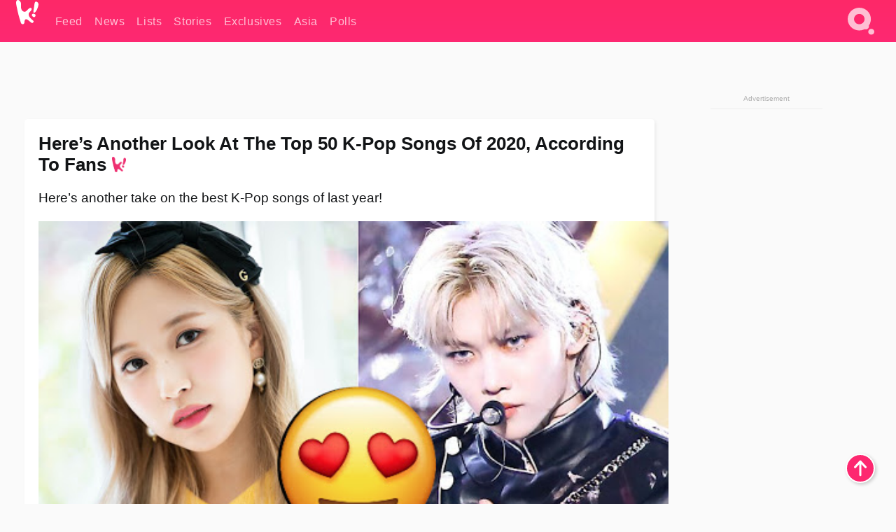

--- FILE ---
content_type: text/html; charset=UTF-8
request_url: https://www.koreaboo.com/lists/kpop-top-50-songs-2020-according-fans/
body_size: 12590
content:
<!doctype html>
<html lang="en-US" prefix="og: http://ogp.me/ns# fb: http://ogp.me/ns/fb#">
<head>
	<meta charset="UTF-8">
	<meta name="viewport" content="width=device-width">
	<meta property="fb:app_id" content="117106681655169" />
	<meta property="fb:pages" content="1434910340064598" />
	<meta property="fb:pages" content="229023931411" />
	<meta property="fb:pages" content="110566825943939" />

	<link rel="preconnect" href="https://img.koreaboo.com">
    <link rel="preconnect" href="https://image.koreaboo.com">
	<link rel="preconnect" crossorigin href="https://search.koreaboo.com">
	<link rel="preconnect" href="https://clcksrv.com">
	<link rel="preload" as="script" href="https://socialcanvas-cdn.kargo.com/js/rh.min.js">
	<link rel="preload" as="script" href="https://btloader.com/tag?o=5172243878903808&upapi=true">

    
                <style data-key="global" >:root {
    --max-w: 1275px;
    --sidebar-w: 300px;
    --body-pad: 15px;
    --section-pad: 20px;
    --margin: 20px;
    --header-h: 60px;
    --brand: #fd2870;
    --bg: #fafafa;

    --text-contrast: #fff;
    --text-caption: #aeaeae;
    --text-sub: #686868;
    --text-b: #121416;
}

html {
    font-size: 16px;
    box-sizing: border-box;
    background-color: var(--bg-alt);
    font-family: -apple-system,BlinkMacSystemFont,"Segoe UI",Roboto,"Helvetica Neue",Arial,sans-serif;
}

@media screen and (max-device-width: 480px){
    body{
        text-size-adjust: 100%;
        -webkit-text-size-adjust: 100%;
    }
  }

*, *:before, *:after {
    box-sizing: inherit;
}
body, h1, h2, h3, h4, h5, h6, p, ol, ul {
    margin: 0;
    padding: 0;
    font-weight: normal;
  }
ul {
    list-style: none;
}
img {
    max-width: 100%;
    height: auto;
}
a {
    color: inherit;
    text-decoration: none;
}

body {
    display: grid;
    grid-template-rows: var(--header-h) 1fr;
    line-height: 1.2;
	color: var(--text-b);
    background-color: var(--bg);
}

main {
    max-width: var(--max-w);
    /* top margin is to match sidebar widget top margin. can remove. */
    margin: 5px auto;
    width: 100%;
    /* ad fix */
    position: relative;
    background-color: var(--bg);
    transition: background-color .15s;
    word-break: break-word;
}

.hidden {
	display: none !important;
}

.header-super-container {
    grid-area: 1/1/2/2;
    position: sticky;
    top: 0;
    z-index: 20;
    background-color: var(--brand);
}

.koreaboo-logo { margin-block: 12px; }

/* TODO -- container and masthead both necessary?? */
#masthead {
	position: sticky;
	top: 0;
	z-index: 99;
    /* SAFARI BUG - it seems to decide on its own what colour the document root should be
     * and it seems to prefer the header.
     * We assign a _fake_ BG colour, so Safari paints the document a nice neutral colour,
     * and assign the colour we really want as a gradient image.
     * And no, setting a background in body, html or even :root does not change things.
     * We already do, and that would actually make sense.
     */
	background-color: #fafafa;
    background-image: linear-gradient(#fd2868, #fd2872);
    width: 100%;
    height: var(--header-h);
    overflow: hidden;
}

.body-container {
    grid-area: 2/1/3/2;
    max-width: 100vw;
    padding: 0 var(--body-pad);
}

.kbos-page {
    padding: 0 var(--section-pad);
    /* breaks video ads? 
    content-visibility: auto;
    contain-intrinsic-size: auto 1000px;
    */
}

.kbos-page > * {
    max-width: calc(100vw - var(--body-pad) - var(--section-pad));
}

.full-width {
    margin-inline: calc(-1 * var(--section-pad));
    width: calc(100% + 2 * var(--section-pad));
    max-width: calc(100% + 2 * var(--section-pad));
}
@media screen and (max-width: 480px) { /* bp-mobile */
    :root {
        --section-pad: 10px;
        --body-pad: 0;
    }
    .full-width-mobile {
        margin-inline: calc(-1 * var(--section-pad));
        width: calc(100% + 2 * var(--section-pad));
        max-width: calc(100% + 2 * var(--section-pad));
    }
}

.has-sidebar {
    display: grid;
    gap: 10px;
    grid-template-columns: 1fr var(--sidebar-w);
}

@media screen and (max-width: 900px) { /* bp-desktop */
    .has-sidebar {
        grid-template-columns: 1fr;
        gap: 0;
    }
    .desktop-sidebar {
        display: none;
        content-visibility: hidden;
    }
}

.kbos-page .page-content {
    padding: var(--section-pad);
    overflow-x: visible;
    grid-area: 1/1/2/2;
}

.desktop-sidebar {
    grid-area: 1/2/2/3;
    height: 100%;
    position: relative;
}

#leaderboard { min-height: 90px; }

.screen-reader-text{
    border:0;
    clip:rect(1px, 1px, 1px, 1px);
    clip-path:inset(50%);
    height:1px;
    margin:-1px;
    overflow:hidden;
    padding:0;
    position:absolute;
    width:1px;
    word-wrap:normal !important;
  }
  
  .screen-reader-text:focus{
    background-color:#ddd;
    clip:auto !important;
    clip-path:none;
    color:#444;
    display:block;
    font-size:1rem;
    height:auto;
    left:5px;
    line-height:normal;
    padding:15px 23px 14px;
    text-decoration:none;
    top:5px;
    width:auto;
    z-index:100000;
  }</style>
                     <style data-key="breaking" >/* Breaking News widget. Appears on all site pages, but only when active. */

.K_Breaking_Widget, .K_Breaking_Widget_2 {
	position: relative;
	border-radius: 5px;
	overflow: hidden;
	box-shadow: 0 2px 5px rgba(0,0,0,.05);
	background-color: #fff;
	transition: background-color .15s;
	margin: 15px auto;
	max-width: var(--max-w);
}

.breaking-banner-tag {
	position: absolute;
	left: 0;
	text-transform: uppercase;
	text-align: center;
	margin-right: 15px;
	color: #1c354c;
	background-color: #fff000;
	width: 150px;
	padding: 10px 12px;
	height: 100%;
	font-weight: 600;
	font-size: 1.25rem;
}

.breaking-text {
	padding: 13px 20px;
	margin-left: 150px;
	font-weight: 600;
	font-size: 1.1rem;
}

.no-tag .breaking-banner-tag {
	width: 15px;
}

.no-tag .breaking-text {
	margin-left: 15px;
}

.no-tag .icon-breaking {
	display: none;
}

.breaking-text>a, .breaking-text>a:hover {
	color: var(--text-b);
}

.breaking-tag-text {
	font-size: 1rem;
    position: relative;
}

.breaking-tag-mobile {
	display: none;
}

@media screen and (max-width: 480px) { /* bp-mobile */
	.breaking-banner-tag {
		width: 15px;
	}
	.breaking-banner-tag span {
		display: none;
	}
	.breaking-text {
		margin-left: 15px;
	}
	.breaking-tag-mobile {
		display: inline;
	}
}
</style>
                     <style data-key="article" >.header-excerpt {
    color: var(--text-b);
    font-size: 1.2rem;
    line-height: 1.4;
    margin: 20px 0;
}

.featured-image {
	/* width: 100%; Featured image is .full-width */
	height: auto;
	max-height: 600px;
	object-fit: contain;
}

.entry-meta {
	color: var(--text-sub);
	font-size: 0.9rem;
	margin: 20px 0;
	display: grid;
	grid-template-columns: auto auto 1fr;
	grid-template-rows: 40px;
}

.kbos-article-category {
	grid-area: 1/1/2/2;
}

.writer-bio {
	display: grid;
    grid-area: 1/3/2/4;
	text-align: right;
	grid-auto-columns: max-content;
	grid-column-gap: 10px;
	justify-self: end;
}

.writer-bio-avatar-container {
    grid-area: 1/1/3/2;
    width: 38px;
}
.writer-bio-name {
    grid-area: 1/2/2/3;
}
.posted-on {
    grid-area: 2/2/3/3;
}

.writer-bio-avatar {
	height: 36px;
	width: 36px;
	border-radius: 50%;
	position: relative;
	top: 1px;
	box-shadow: 0 0 0px 1.5px var(--brand);
}

.entry-category {
	display: inline-block;
	color: var(--text-contrast);
	background-color: #e9455a;
	padding: 8px;
	text-transform: uppercase;
	font-weight: 600;
	border-radius: 8px;
}

@media screen and (max-width: 768px) { /* bp-tablet */
	.entry-meta {
		grid-template-columns: auto 1fr;
		grid-template-rows: auto auto;
		grid-row-gap: 5px;
	}
    .writer-bio {
        grid-area: 1/2/2/3;
    }
}

article .entry-content {
	margin-top: 30px;
	padding-bottom: 1px;
	color: var(--text-sub);
	font-size: 1.2rem;
	font-weight: 400;
	line-height: 1.35;
	-webkit-font-smoothing: antialiased;
	-moz-osx-font-smoothing: grayscale;
}

@media screen and (max-width: 480px) { /* bp-mobile */
    article .entry-content {
        font-size: 1.1rem;
    }
}

.entry-content img {
    max-width: min(100%, calc(100vw - var(--body-pad) - var(--section-pad)));
}

.post.type-post .entry-title::after {
  content: "";
  display: inline-block;
  background-image: url("/wp-content/themes/KbooOS2/img/logo.png");
  background-size: 20px;
  background-repeat: no-repeat;
  height: 24px;
  width: 20px;
  position: relative;
  top: 4px;
  margin-left: 8px;
}</style>
         
	<!-- chrome opensearch -->
	<link type="application/opensearchdescription+xml" rel="search" href="https://www.koreaboo.com/opensearch.xml" />

	
                <link rel="stylesheet" data-key="global" href="https://www.koreaboo.com/wp-content/themes/KbooOS2/css/global.css?v=abeb32d48989" media="print" onload="this.media='all'">
                     <link rel="stylesheet" data-key="search" href="https://www.koreaboo.com/wp-content/themes/KbooOS2/css/search.css?v=abeb32d48989" media="print" onload="this.media='all'">
                     <link rel="stylesheet" data-key="article" href="https://www.koreaboo.com/wp-content/themes/KbooOS2/css/article.css?v=abeb32d48989" media="print" onload="this.media='all'">
                     <link rel="stylesheet" data-key="lightbox" href="https://www.koreaboo.com/wp-content/themes/KbooOS2/css/lightbox.css?v=abeb32d48989" media="print" onload="this.media='all'">
                     <link rel="stylesheet" data-key="taxonomy" href="https://www.koreaboo.com/wp-content/themes/KbooOS2/css/taxonomy.css?v=abeb32d48989" media="print" onload="this.media='all'">
         
		<script>var cur_post_id = 932299;</script>
	
<style>#sticky_footer{position:fixed;bottom:0;z-index:200;width:100%;display:flex;justify-content:center;}#sticky_footer:empty{display: none;}</style>
<script>
const kbinscr = (u,p={})=>{const n=document.createElement('script');n.async=true;n.type="text/javascript";n.src=u;Object.entries(p).forEach(([x, y])=>{n.setAttribute(x,y)});document.head.appendChild(n);};

    window.__use_aa = true;
    kbinscr("https://www.koreaboo.com/wp-content/themes/KbooOS2/js/asc.koreaboo.js?v=20251022");
    (window.googletag = window.googletag || {"cmd":[]}).cmd.push(function(){ 
        googletag.pubads().setTargeting("pageType","article");
    });

    document.addEventListener( 'DOMContentLoaded', () => {
        const sf = document.createElement('div');
        sf.setAttribute('id', 'sticky_footer');
        sf.setAttribute('data-aaad', 'true');
        sf.setAttribute('data-aa-adunit', '/207505889/koreaboo.com/Sticky_Footer');
		if (document.querySelector('.kbos-page article.has-cw')) {
			sf.setAttribute('data-aa-targeting', JSON.stringify({'cw': "true"}));
		}
        document.body.appendChild(sf);
    });
</script>

<script async type="text/javascript" src="https://socialcanvas-cdn.kargo.com/js/rh.min.js"></script>
<script async type="text/javascript" src="https://btloader.com/tag?o=5172243878903808&upapi=true"></script>
<script defer data-moa-script src="//clcksrv.com/o.js?
uid=71635061d43cc91c4c22f608" type="text/javascript"></script>

    <!-- Google tag (gtag.js) -->
    <script async src="https://www.googletagmanager.com/gtag/js?id=G-P3S9BDL552"></script>
    <script>
    window.dataLayer = window.dataLayer || [];
    function gtag(){dataLayer.push(arguments);}
    gtag('js', new Date());
    gtag('config', 'G-P3S9BDL552', {send_page_view: false});
    </script>

	<!-- Chartbeat -->
	<script type='text/javascript'>
	(function() {
		/** CONFIGURATION START **/
		var _sf_async_config = window._sf_async_config = (window._sf_async_config || {});
		_sf_async_config.uid = 23820;
		_sf_async_config.domain = 'koreaboo.com';
		_sf_async_config.flickerControl = false;
		_sf_async_config.useCanonical = true;
					_sf_async_config.sections = 'Feed,Lists';
			_sf_async_config.authors = "";
				/** CONFIGURATION END **/
		function loadChartbeat() {
			var e = document.createElement('script');
			var n = document.getElementsByTagName('script')[0];
			e.type = 'text/javascript';
			e.async = true;
			e.src = '//static.chartbeat.com/js/chartbeat.js';
			n.parentNode.insertBefore(e, n);
		}
		loadChartbeat();
	})();
	</script>

	<title>Here&#039;s Another Look At The Top 50 K-Pop Songs Of 2020, According To Fans - Koreaboo</title>
<meta name='robots' content='max-image-preview:large' />
	<style>img:is([sizes="auto" i], [sizes^="auto," i]) { contain-intrinsic-size: 3000px 1500px }</style>
	
<!-- ㅇㅅㅇ -->
<meta name="description" content="Polling website Ranker recently created a poll for fans to vote on their top favorite K-Pop songs of 2020, and the results are different from other sites!"/>
<meta property="og:locale" content="en_US" />
<meta property="og:type" content="article" />
<meta property="og:title" content="Here&#039;s Another Look At The Top 50 K-Pop Songs Of 2020, According To Fans" />
<meta property="og:description" content="Polling website Ranker recently created a poll for fans to vote on their top favorite K-Pop songs of 2020, and the results are different from other sites!" />
<meta property="og:url" content="https://www.koreaboo.com/lists/kpop-top-50-songs-2020-according-fans/" />
<meta property="og:site_name" content="Koreaboo" />
<meta property="article:publisher" content="https://www.facebook.com/koreaboo" />
<meta property="article:section" content="Feed" />
<meta property="article:published_time" content="2021-02-03T20:54:52-08:00" />
<meta property="og:image" content="https://lh3.googleusercontent.com/fNKaH9CzXyk3vieO6dYh8Gyy7VrNj-gVGwsG3VHNRmH_QNVLEIsgXQIhZ35Muk-csrXWPdoWVO7l4E_yhegPHcvWfXdvwxbTXAPoFGEZxjIjgD4=nu-e365-rj-q80" />
<meta property="og:image:secure_url" content="https://lh3.googleusercontent.com/fNKaH9CzXyk3vieO6dYh8Gyy7VrNj-gVGwsG3VHNRmH_QNVLEIsgXQIhZ35Muk-csrXWPdoWVO7l4E_yhegPHcvWfXdvwxbTXAPoFGEZxjIjgD4=nu-e365-rj-q80" />
<meta property="og:image:type" content="image/jpeg" />
<meta name="twitter:card" content="summary_large_image" />
<meta name="twitter:description" content="Polling website Ranker recently created a poll for fans to vote on their top favorite K-Pop songs of 2020, and the results are different from other sites!" />
<meta name="twitter:title" content="Here&#039;s Another Look At The Top 50 K-Pop Songs Of 2020, According To Fans - Koreaboo" />
<meta name="twitter:site" content="@Koreaboo" />
<meta name="twitter:image" content="https://lh3.googleusercontent.com/fNKaH9CzXyk3vieO6dYh8Gyy7VrNj-gVGwsG3VHNRmH_QNVLEIsgXQIhZ35Muk-csrXWPdoWVO7l4E_yhegPHcvWfXdvwxbTXAPoFGEZxjIjgD4=nu-e365-rj-q80" />
<meta name="twitter:creator" content="@Koreaboo" />
<script type='application/ld+json'>{"@context":"http:\/\/schema.org","@type":"WebSite","@id":"#website","url":"https:\/\/www.koreaboo.com\/","name":"Koreaboo","potentialAction":{"@type":"SearchAction","target":"https:\/\/www.koreaboo.com\/search\/#{search_term_string}","query-input":"required name=search_term_string"}}</script>
<script type='application/ld+json'>{"@context":"http:\/\/schema.org","@type":"Organization","url":"https:\/\/www.koreaboo.com\/lists\/kpop-top-50-songs-2020-according-fans\/","sameAs":["https:\/\/www.facebook.com\/koreaboo","https:\/\/www.instagram.com\/koreaboo\/","https:\/\/www.youtube.com\/koreaboo","https:\/\/www.pinterest.com\/koreaboo","https:\/\/twitter.com\/Koreaboo"],"@id":"#organization","name":"Koreaboo","logo":"https:\/\/koreaboo-cdn.storage.googleapis.com\/koreaboo_logo_1024.png"}</script>
<!-- / Yoast SEO Premium plugin. -->

<link rel="alternate" type="application/rss+xml" title="Koreaboo &raquo; Feed" href="https://www.koreaboo.com/feed/" />
<meta name="generator" content="WordPress 6.8.3" />
<link rel="canonical" href="https://www.koreaboo.com/lists/kpop-top-50-songs-2020-according-fans/" />
<link rel='shortlink' href='https://www.koreaboo.com/?p=932299' />
<link rel="alternate" title="oEmbed (JSON)" type="application/json+oembed" href="https://www.koreaboo.com/wp-json/oembed/1.0/embed?url=https%3A%2F%2Fwww.koreaboo.com%2Flists%2Fkpop-top-50-songs-2020-according-fans%2F" />
<link rel="alternate" title="oEmbed (XML)" type="text/xml+oembed" href="https://www.koreaboo.com/wp-json/oembed/1.0/embed?url=https%3A%2F%2Fwww.koreaboo.com%2Flists%2Fkpop-top-50-songs-2020-according-fans%2F&#038;format=xml" />
    <style>
        @media screen and (min-width: 541px) {
        img.k-img {
            max-height: 640px;
            object-fit: contain;
        }}
    </style>
<script defer src="https://www.koreaboo.com/wp-content/themes/KbooOS2/js/kbos.js?v=2b9e5fa630489abfc0b138be1e767340" type="text/javascript"></script><link rel="apple-touch-icon" sizes="180x180" href="https://www.koreaboo.com/wp-content/themes/KbooOS2/img/site_icon/apple-touch-icon.png">
<link rel="icon" type="image/png" sizes="32x32" href="https://www.koreaboo.com/wp-content/themes/KbooOS2/img/site_icon/favicon-32x32.png">
<link rel="icon" type="image/png" sizes="16x16" href="https://www.koreaboo.com/wp-content/themes/KbooOS2/img/site_icon/favicon-16x16.png">
<link rel="manifest" href="/manifest0508.json">
<link rel="mask-icon" href="https://www.koreaboo.com/wp-content/themes/KbooOS2/img/site_icon/safari-pinned-tab.svg" color="#fd2870">
<meta name="msapplication-TileColor" content="#ffffff">
<meta name="theme-color" content="#ffffff">
<meta name="msapplication-config" content="https://www.koreaboo.com/wp-content/themes/KbooOS2/img/site_icon/browserconfig.xml" />
        <link rel="preconnect" crossorigin href="https://lh3.googleusercontent.com">
    
	<noscript><style>.no-js-hide {display: none !important; content-visibility: hidden !important;}</style></noscript>
	<!-- lazyload init -->

		<script>
	if ('serviceWorker' in navigator) {
	window.addEventListener('load', function() {
		navigator.serviceWorker.register('/sw.js', {updateViaCache:'imports'}).then(function(reg) {
		console.log('ServiceWorker registration successful with scope: ', reg.scope);
		}, function(err) {
		console.error('ServiceWorker registration failed: ', err);
		});
	});
	}
	</script>
	
</head>

<body>

    <div class="header-super-container">
	<a class="skip-link screen-reader-text" href="#main">Skip to content</a>

	<header id="masthead" class="site-header">
        <div class="header-container header-top">    
			<a data-isource="header-logo" class="header-logo" href="https://www.koreaboo.com/">
				<img class="koreaboo-logo square" alt="Koreaboo logo" height="36" width="32" src="https://www.koreaboo.com/wp-content/themes/KbooOS2/img/icon/koreaboo-logo.svg" />
			</a>
		<div class="header-nav">
            <a class="header-nav-item w480" data-isource="header-main" href="https://www.koreaboo.com/">
        <div>
            <span>Feed</span>
        </div>
        </a>
            <a class="header-nav-item" data-isource="header-main" href="https://www.koreaboo.com/news/">
        <div>
            <span>News</span>
        </div>
        </a>
            <a class="header-nav-item" data-isource="header-main" href="https://www.koreaboo.com/lists/">
        <div>
            <span>Lists</span>
        </div>
        </a>
            <a class="header-nav-item" data-isource="header-main" href="https://www.koreaboo.com/stories/">
        <div>
            <span>Stories</span>
        </div>
        </a>
            <a class="header-nav-item" data-isource="header-main" href="https://www.koreaboo.com/exclusives/">
        <div>
            <span>Exclusives</span>
        </div>
        </a>
            <a class="header-nav-item" data-isource="header-main" href="https://www.koreaboo.com/asia/">
        <div>
            <span>Asia</span>
        </div>
        </a>
            <a class="header-nav-item" data-isource="header-main" href="https://www.koreaboo.com/polls/">
        <div>
            <span>Polls</span>
        </div>
        </a>
    </div>
		<div class="header-burger"><a id="search_icon" data-nokus="1" aria-label="Search" href="https://www.koreaboo.com/search/" ><img id="search_icon_img" class="search-icon" height="57" width="56" alt="Search" src="https://www.koreaboo.com/wp-content/themes/KbooOS2/img/icon/search.svg" /></a></div>
		</div>
	</header>
		<header id="loading_bar_container" class="loading-bar-container" hidden="true">
		<div id="loading_bar"></div>
	</header>
	<header id="dropdown" class="header-burger-menu" hidden="true">
		<div class="header-container">
			<div class="header-search">
				<form id="search_form"> <!-- KoreabooSearch -->
					<div class="search-box-container">
						<input id="search_box" type="text" maxlength=150 autocomplete="off" autocorrect="off">
						<button type="submit" class="notranslate" id="search_submit">Go</button>
					</div>
						<div class="search-tips-container"><span id="search_tips_button" class="noselect">Search Tips</span></div>
				</form>
			</div>
			<div id="search_suggestions"><h2>Trending Topics</h2>
    <ul class="search-trend-list">        <li tabIndex="0" class="notranslate">BTS</li>
            <li tabIndex="0" class="notranslate">Jungkook</li>
            <li tabIndex="0" class="notranslate">NJZ</li>
            <li tabIndex="0" class="notranslate">Stray Kids</li>
            <li tabIndex="0" class="notranslate">SEVENTEEN</li>
            <li tabIndex="0" class="notranslate">aespa</li>
            <li tabIndex="0" class="notranslate">EXO</li>
            <li tabIndex="0" class="notranslate">ENHYPEN</li>
            <li tabIndex="0" class="notranslate">KATSEYE</li>
            <li tabIndex="0" class="notranslate">NCT</li>
    </ul></div>
			<div id="search_results" class="header-search-results">
			</div>
			<div id="search_nav" class="search-buttons">
				<button data-action="prev">Previous Page</button>
				<button data-action="next">More Results</button>
			</div>
			<div id="search_meta"></div>

			
		</div>
	</header>
    </div>

	<div class="body-container">

	
<section id="leaderboard"><div id="kba_billboard" data-aaad='true' data-aa-adunit='/207505889/koreaboo.com/Leaderboard' class="vm-container vmh-90" data-kba-reload data-tag="Koreaboo_Leaderboard"></div></section>

	<main id="main" class="site-main">

	<section data-postid="932299" data-title="Here&#8217;s Another Look At The Top 50 K-Pop Songs Of 2020, According To Fans" class="kbos-page kbos-page-post has-sidebar" data-next="https://www.koreaboo.com/stories/itzy-ryujin-hungry-misunderstanding/">
    <div class="page-content card-box full-width-mobile">
	<article id="post-932299" class="post-932299 post type-post status-publish format-standard has-post-thumbnail hentry category-article category-lists">
		<header class="entry-header">
			<div class="header-rest-of">
				<h1 class="entry-title">Here&#8217;s Another Look At The Top 50 K-Pop Songs Of 2020, According To Fans</h1>					<div class="header-excerpt">Here&#8217;s another take on the best K-Pop songs of last year!</div>
												<img loading="eager" data-kbpop width="1200" height="630" class="featured-image full-width" src="https://lh3.googleusercontent.com/fNKaH9CzXyk3vieO6dYh8Gyy7VrNj-gVGwsG3VHNRmH_QNVLEIsgXQIhZ35Muk-csrXWPdoWVO7l4E_yhegPHcvWfXdvwxbTXAPoFGEZxjIjgD4=nu-e365-rj-q80" />										<div class="entry-meta">
						<div class="kbos-article-category"><a href="https://www.koreaboo.com/lists/"><span class="entry-category">Lists</span></a></div>	<div class="writer-bio">
		<div class="writer-bio-avatar-container">
            			<img alt="" class="writer-bio-avatar" height="36" width="36" src="https://www.koreaboo.com/wp-content/themes/KbooOS2/img/site_icon/koreaboo36.png" />
            		</div>
        <div class="writer-bio-name">
                <span>Koreaboo</span>
                </div>
		<div class="posted-on"><time class="entry-date published updated" datetime="2021-02-04T03:54:52+00:00">February 3rd, 2021</time></div>
	</div>
    					</div>
							</div>
		</header>
				<div class="entry-content">
			<p>Recently, K-Pop fans on <strong>Reddit</strong> voted on what they believed to be the <a href="https://www.koreaboo.com/lists/kpop-best-songs-2020-according-fans/" target="_blank">best songs of 2020</a>. Of course, this kind of poll is always a matter of subjectivity, but it is interesting to see which songs get the most fan votes overall.</p> <figure id="attachment_932324" aria-describedby="caption-attachment-932324" style="width: 800px" class="wp-caption alignnone"><picture class="k-img-pic"><source srcset="https://lh3.googleusercontent.com/6Tu0acSFqf64G7DYs-FfysKi260hEfIOnMRYvaUAOXByBeyOjTKN5E3OwNo8f9bqz5GDgafGQXsPJvWOcKSJXoJ3KOcuFimvAHoVfjszXqtd9RA=nu-e365-rj-q80-w420" media="(max-width: 540px)" /><img decoding="async" loading="lazy" class="wp-image-932324 size-full k-image k-img" data-alt="cpp2" data-orig="https://lh3.googleusercontent.com/6Tu0acSFqf64G7DYs-FfysKi260hEfIOnMRYvaUAOXByBeyOjTKN5E3OwNo8f9bqz5GDgafGQXsPJvWOcKSJXoJ3KOcuFimvAHoVfjszXqtd9RA=nu-e365-rj-q80" src="https://lh3.googleusercontent.com/6Tu0acSFqf64G7DYs-FfysKi260hEfIOnMRYvaUAOXByBeyOjTKN5E3OwNo8f9bqz5GDgafGQXsPJvWOcKSJXoJ3KOcuFimvAHoVfjszXqtd9RA=nu-e365-rj-q80-w640" srcset="https://lh3.googleusercontent.com/6Tu0acSFqf64G7DYs-FfysKi260hEfIOnMRYvaUAOXByBeyOjTKN5E3OwNo8f9bqz5GDgafGQXsPJvWOcKSJXoJ3KOcuFimvAHoVfjszXqtd9RA=nu-e365-rj-q80-w420 420w, https://lh3.googleusercontent.com/6Tu0acSFqf64G7DYs-FfysKi260hEfIOnMRYvaUAOXByBeyOjTKN5E3OwNo8f9bqz5GDgafGQXsPJvWOcKSJXoJ3KOcuFimvAHoVfjszXqtd9RA=nu-e365-rj-q80-w640 640w" sizes="(max-width: 945px) 100vw, 765px" width="640" height="960"  /></picture><figcaption id="caption-attachment-932324" class="wp-caption-text"><em>Stray Kids&#8217; Felix</em></figcaption></figure><div id="kba_video" class="vm-container kb-ads-once vm-ads-dynamic" data-tag="Koreaboo_Video" data-repeat="Koreaboo_Between_Article"></div> <p>Popular polling website <strong>Ranker</strong> also recently created a poll for fans to vote on their top favorite K-Pop songs, and it&#8217;s interesting to look how different the results are based on their differing audiences!</p> <figure id="attachment_932323" aria-describedby="caption-attachment-932323" style="width: 800px" class="wp-caption alignnone"><picture class="k-img-pic"><source srcset="https://lh3.googleusercontent.com/iEdEolfwE_LHgUwbuIu8h_UUUwbEuzZ8jM2EvNNNWPYt7-H90qsXxvM0rfZLG2Ntvx_fqD6iN23my0FFTBenq9s0JwTryoLaSJKAEzXhrTqPZw=nu-e365-rj-q80-w420" media="(max-width: 540px)" /><img decoding="async" loading="lazy" class="wp-image-932323 size-full k-image k-img" data-alt="cpp" data-orig="https://lh3.googleusercontent.com/iEdEolfwE_LHgUwbuIu8h_UUUwbEuzZ8jM2EvNNNWPYt7-H90qsXxvM0rfZLG2Ntvx_fqD6iN23my0FFTBenq9s0JwTryoLaSJKAEzXhrTqPZw=nu-e365-rj-q80" src="https://lh3.googleusercontent.com/iEdEolfwE_LHgUwbuIu8h_UUUwbEuzZ8jM2EvNNNWPYt7-H90qsXxvM0rfZLG2Ntvx_fqD6iN23my0FFTBenq9s0JwTryoLaSJKAEzXhrTqPZw=nu-e365-rj-q80-w640" srcset="https://lh3.googleusercontent.com/iEdEolfwE_LHgUwbuIu8h_UUUwbEuzZ8jM2EvNNNWPYt7-H90qsXxvM0rfZLG2Ntvx_fqD6iN23my0FFTBenq9s0JwTryoLaSJKAEzXhrTqPZw=nu-e365-rj-q80-w420 420w, https://lh3.googleusercontent.com/iEdEolfwE_LHgUwbuIu8h_UUUwbEuzZ8jM2EvNNNWPYt7-H90qsXxvM0rfZLG2Ntvx_fqD6iN23my0FFTBenq9s0JwTryoLaSJKAEzXhrTqPZw=nu-e365-rj-q80-w640 640w" sizes="(max-width: 945px) 100vw, 765px" width="640" height="960"  /></picture><figcaption id="caption-attachment-932323" class="wp-caption-text"><em>TWICE&#8217;s Mina</em></figcaption></figure> <p>These are what fans on the site believe to be the 50 best K-Pop songs that came out in 2020.</p> <h2>50. &#8220;MAGO&#8221; by GFRIEND</h2> <p><iframe loading="lazy" width="768" height="576" src="https://www.youtube.com/embed/LmBYPXGqtss?feature=oembed" frameborder="0" allow="accelerometer; autoplay; clipboard-write; encrypted-media; gyroscope; picture-in-picture" allowfullscreen></iframe></p> <h2>49. &#8220;Accio&#8221; by Berry Good</h2> <h2>48. &#8220;Oopsy&#8221; by Weki Meki</h2> <h2>47. &#8220;Helicopter&#8221; by CLC</h2> <h2>46. &#8220;Play&#8221; by Chungha ft. Changmo</h2> <h2>45. &#8220;Bad Girl&#8221; by woo!ah!</h2> <p><iframe loading="lazy" width="768" height="432" src="https://www.youtube.com/embed/M33FPNp8-XE?feature=oembed" frameborder="0" allow="accelerometer; autoplay; clipboard-write; encrypted-media; gyroscope; picture-in-picture" allowfullscreen></iframe></p><div id="kba_mpu" class="vm-container kb-ads-once vm-ads-dynamic lazyload" data-tag="Koreaboo_Mobile_Takeover" data-repeat="Koreaboo_Between_Article"></div> <h2>44. &#8220;Hug U&#8221; by DIA</h2> <h2>43. &#8220;Let Me Go&#8221; by Crush &amp; Taeyeon</h2> <h2>42. &#8220;Wanna Be Myself&#8221; by MAMAMOO</h2> <h2>41. &#8220;Woo!Ah!&#8221; by woo!ah!</h2> <h2>40. &#8220;Tiger Eyes&#8221; by Ryu Sujeong</h2> <p><iframe loading="lazy" width="768" height="432" src="https://www.youtube.com/embed/aE6curPGQRY?feature=oembed" frameborder="0" allow="accelerometer; autoplay; clipboard-write; encrypted-media; gyroscope; picture-in-picture" allowfullscreen></iframe></p> <h2>39. &#8220;Aloha Oe&#8221; by Cherry Bullet</h2> <h2>38. &#8220;Gunshot&#8221; by KARD</h2> <h2>37. &#8220;Better&#8221; by BoA</h2> <h2>36. &#8220;Scream&#8221; by Dreamcatcher</h2> <h2>35. &#8220;Zig Zag&#8221; by Weeekly</h2> <p><iframe loading="lazy" width="768" height="432" src="https://www.youtube.com/embed/1FqAoADnId4?feature=oembed" frameborder="0" allow="accelerometer; autoplay; clipboard-write; encrypted-media; gyroscope; picture-in-picture" allowfullscreen></iframe></p> <h2>34. &#8220;Now or Never&#8221; by APRIL</h2> <h2>33. &#8220;Girls&#8221; by NATURE</h2> <h2>32. &#8220;Tag Me (@Me)&#8221; by Weeekly</h2> <h2>31. &#8220;Not Shy&#8221; by ITZY</h2> <h2>30. &#8220;Fiesta&#8221; by IZ*ONE</h2> <p><iframe loading="lazy" width="768" height="432" src="https://www.youtube.com/embed/eDEFolvLn0A?feature=oembed" frameborder="0" allow="accelerometer; autoplay; clipboard-write; encrypted-media; gyroscope; picture-in-picture" allowfullscreen></iframe></p> <h2>29. &#8220;LALALILALA&#8221; by APRIL</h2> <h2>28. &#8220;So Bad&#8221; by STAYC</h2> <h2>27. &#8220;God&#8217;s Menu&#8221; by Stray Kids</h2> <h2>26. &#8220;Hmph!&#8221; by Cosmic Girls Chocome</h2> <h2>25. &#8220;Why Not?&#8221; by LOONA</h2> <p><iframe loading="lazy" width="768" height="432" src="https://www.youtube.com/embed/b6li05zh3Kg?feature=oembed" frameborder="0" allow="accelerometer; autoplay; clipboard-write; encrypted-media; gyroscope; picture-in-picture" allowfullscreen></iframe></p> <h2>24. &#8220;Cool&#8221; by Weki Meki</h2> <h2>23. &#8220;Butterfly&#8221; by Cosmic Girls</h2> <h2>22. &#8220;Dumhdurum&#8221; by Apink</h2> <h2>21. &#8220;Monster&#8221; by Red Velvet&#8217;s Irene &amp; Seulgi</h2> <h2>20. &#8220;Lovesick Girls&#8221; by BLACKPINK</h2> <p><iframe loading="lazy" width="768" height="432" src="https://www.youtube.com/embed/dyRsYk0LyA8?feature=oembed" frameborder="0" allow="accelerometer; autoplay; clipboard-write; encrypted-media; gyroscope; picture-in-picture" allowfullscreen></iframe></p><div class="vm-ads-dynamic full-width lazyload" data-tag="Koreaboo_Between_Article"></div> <h2>19. &#8220;Black Mamba&#8221; by aespa</h2> <h2>18. &#8220;Criminal&#8221; by Taemin</h2> <h2>17. &#8220;Feel Good (Secret Code)&#8221; by fromis_9</h2> <h2>16. &#8220;Pporappippam&#8221; by Sunmi</h2> <h2>15. &#8220;Dynamite&#8221; by BTS</h2> <p><iframe loading="lazy" width="768" height="432" src="https://www.youtube.com/embed/gdZLi9oWNZg?feature=oembed" frameborder="0" allow="accelerometer; autoplay; clipboard-write; encrypted-media; gyroscope; picture-in-picture" allowfullscreen></iframe></p> <h2>14. &#8220;Naughty&#8221; by Red Velvet&#8217;s Irene &amp; Seulgi</h2> <h2>13. &#8220;Bon Voyage&#8221; by YooA</h2> <h2>12. &#8220;Nonstop&#8221; by Oh My Girl</h2> <h2>11. &#8220;Back Door&#8221; by Stray Kids</h2> <h2>10. &#8220;Make A Wish (Birthday Song)&#8221; by NCT U</h2> <p><iframe loading="lazy" width="768" height="432" src="https://www.youtube.com/embed/tyrVtwE8Gv0?feature=oembed" frameborder="0" allow="accelerometer; autoplay; clipboard-write; encrypted-media; gyroscope; picture-in-picture" allowfullscreen></iframe></p> <h2>9. &#8220;LA DI DA&#8221; by EVERGLOW</h2> <p><iframe loading="lazy" width="768" height="432" src="https://www.youtube.com/embed/jeI992mvlEY?feature=oembed" frameborder="0" allow="accelerometer; autoplay; clipboard-write; encrypted-media; gyroscope; picture-in-picture" allowfullscreen></iframe></p> <h2>8. &#8220;Dolphin&#8221; by Oh My Girl</h2> <p><iframe loading="lazy" width="768" height="432" src="https://www.youtube.com/embed/oaRTMjLdiDw?feature=oembed" frameborder="0" allow="accelerometer; autoplay; clipboard-write; encrypted-media; gyroscope; picture-in-picture" allowfullscreen></iframe></p> <h2>7. &#8220;Maria&#8221; by Hwasa</h2> <p><iframe loading="lazy" width="768" height="432" src="https://www.youtube.com/embed/tDukIfFzX18?feature=oembed" frameborder="0" allow="accelerometer; autoplay; clipboard-write; encrypted-media; gyroscope; picture-in-picture" allowfullscreen></iframe></p><div class="vm-ads-dynamic full-width lazyload" data-tag="Koreaboo_Between_Article"></div> <h2>6. &#8220;Dingga&#8221; by MAMAMOO</h2> <p><iframe loading="lazy" width="768" height="432" src="https://www.youtube.com/embed/dfl9KIX1WpU?feature=oembed" frameborder="0" allow="accelerometer; autoplay; clipboard-write; encrypted-media; gyroscope; picture-in-picture" allowfullscreen></iframe></p> <h2>5. &#8220;Secret Story of the Swan&#8221; by IZ*ONE</h2> <p><iframe loading="lazy" width="768" height="432" src="https://www.youtube.com/embed/nnVjsos40qk?feature=oembed" frameborder="0" allow="accelerometer; autoplay; clipboard-write; encrypted-media; gyroscope; picture-in-picture" allowfullscreen></iframe></p> <h2>4. &#8220;AYA&#8221; by MAMAMOO</h2> <p><iframe loading="lazy" width="768" height="432" src="https://www.youtube.com/embed/UoI9riNffEU?feature=oembed" frameborder="0" allow="accelerometer; autoplay; clipboard-write; encrypted-media; gyroscope; picture-in-picture" allowfullscreen></iframe></p> <h2>3. &#8220;I Can&#8217;t Stop Me&#8221; by TWICE</h2> <p><iframe loading="lazy" width="768" height="432" src="https://www.youtube.com/embed/CM4CkVFmTds?feature=oembed" frameborder="0" allow="accelerometer; autoplay; clipboard-write; encrypted-media; gyroscope; picture-in-picture" allowfullscreen></iframe></p><div class="vm-ads-dynamic full-width lazyload" data-tag="Koreaboo_Between_Article"></div> <h2>2. &#8220;Panorama&#8221; by IZ*ONE</h2> <p><iframe loading="lazy" width="768" height="432" src="https://www.youtube.com/embed/G8GaQdW2wHc?feature=oembed" frameborder="0" allow="accelerometer; autoplay; clipboard-write; encrypted-media; gyroscope; picture-in-picture" allowfullscreen></iframe></p> <h2>1. &#8220;Who Dis?&#8221; by Secret Number</h2> <p><iframe loading="lazy" width="768" height="432" src="https://www.youtube.com/embed/mkYwq_CKpyw?feature=oembed" frameborder="0" allow="accelerometer; autoplay; clipboard-write; encrypted-media; gyroscope; picture-in-picture" allowfullscreen></iframe></p><div class="kb-article-sources-container" onclick="this.classList.add('reveal');"><div class="kb-article-sources"><strong>Source: </strong><span class="article-source"><a target="_blank" rel="noopener" href="https://www.ranker.com/list/best-kpop-songs-2020/music-lover?ref=search">Ranker</a></div></div>			<div class="nav-links">
		<a href="">Next Page</a>
	</div>
		</div>
	</article>
    </div>

    <aside class="desktop-sidebar">
    <div class="vm-ads-dynamic lazyload vmh-600 sticky-sidebar" data-tag='Koreaboo_Sidebar'></div>
</aside></section>

	</main>

	<script type="speculationrules">
{"prefetch":[{"source":"document","where":{"and":[{"href_matches":"\/*"},{"not":{"href_matches":["\/wp-*.php","\/wp-admin\/*","\/koreaboo-cdn\/*","\/wp-content\/*","\/wp-content\/plugins\/*","\/wp-content\/themes\/KbooOS2\/*","\/*\\?(.+)"]}},{"not":{"selector_matches":"a[rel~=\"nofollow\"]"}},{"not":{"selector_matches":".no-prefetch, .no-prefetch a"}}]},"eagerness":"conservative"}]}
</script>

</div> <div data-aaad='true' data-aa-adunit='/207505889/koreaboo.com/Rich_Media'></div>	<section id="sitemap_footer">
		<div class="footer-container">
			<div class="footer-section" id="footer_artists_a">
				<h2>Artists</h2>
				<ul>
									<li><a data-isource="footer" href="https://www.koreaboo.com/artist/2ne1/">2NE1</a></li>
									<li><a data-isource="footer" href="https://www.koreaboo.com/artist/aespa/">aespa</a></li>
									<li><a data-isource="footer" href="https://www.koreaboo.com/artist/allday-project/">ALLDAY PROJECT</a></li>
									<li><a data-isource="footer" href="https://www.koreaboo.com/artist/astro/">ASTRO</a></li>
									<li><a data-isource="footer" href="https://www.koreaboo.com/artist/bigbang/">BIGBANG</a></li>
									<li><a data-isource="footer" href="https://www.koreaboo.com/artist/blackpink/">BLACKPINK</a></li>
									<li><a data-isource="footer" href="https://www.koreaboo.com/artist/bts/">BTS</a></li>
									<li><a data-isource="footer" href="https://www.koreaboo.com/artist/cortis/">CORTIS</a></li>
									<li><a data-isource="footer" href="https://www.koreaboo.com/artist/enhypen/">ENHYPEN</a></li>
									<li><a data-isource="footer" href="https://www.koreaboo.com/artist/exo/">EXO</a></li>
									<li><a data-isource="footer" href="https://www.koreaboo.com/artist/gi-dle/">(G)I-DLE</a></li>
									<li><a data-isource="footer" href="https://www.koreaboo.com/artist/girlsgeneration/">Girls&#039; Generation</a></li>
									<li><a data-isource="footer" href="https://www.koreaboo.com/artist/hearts2hearts/">Hearts2Hearts</a></li>
									<li><a data-isource="footer" href="https://www.koreaboo.com/artist/hyuna/">HyunA</a></li>
									<li><a data-isource="footer" href="https://www.koreaboo.com/artist/illit/">ILLIT</a></li>
								</ul>
			</div>
			<div class="footer-section" id="footer_artists_b">
				<ul>
									<li><a data-isource="footer" href="https://www.koreaboo.com/artist/itzy/">ITZY</a></li>
									<li><a data-isource="footer" href="https://www.koreaboo.com/artist/ive/">IVE</a></li>
									<li><a data-isource="footer" href="https://www.koreaboo.com/artist/katseye/">KATSEYE</a></li>
									<li><a data-isource="footer" href="https://www.koreaboo.com/artist/le-sserafim/">LE SSERAFIM</a></li>
									<li><a data-isource="footer" href="https://www.koreaboo.com/artist/mamamoo/">MAMAMOO</a></li>
									<li><a data-isource="footer" href="https://www.koreaboo.com/artist/nct/">NCT</a></li>
									<li><a data-isource="footer" href="https://www.koreaboo.com/artist/newjeans/">NJZ (NewJeans)</a></li>
									<li><a data-isource="footer" href="https://www.koreaboo.com/artist/nmixx/">NMIXX</a></li>
									<li><a data-isource="footer" href="https://www.koreaboo.com/artist/redvelvet/">Red Velvet</a></li>
									<li><a data-isource="footer" href="https://www.koreaboo.com/artist/seventeen/">SEVENTEEN</a></li>
									<li><a data-isource="footer" href="https://www.koreaboo.com/artist/shinee/">SHINee</a></li>
									<li><a data-isource="footer" href="https://www.koreaboo.com/artist/stray-kids/">Stray Kids</a></li>
									<li><a data-isource="footer" href="https://www.koreaboo.com/artist/superjunior/">Super Junior</a></li>
									<li><a data-isource="footer" href="https://www.koreaboo.com/artist/twice/">TWICE</a></li>
									<li><a data-isource="footer" href="https://www.koreaboo.com/artist/txt/">TXT</a></li>
								</ul>
			</div>
			<div class="footer-section" id="footer_sections">
				<h2>Sections</h2>
				<ul>
					<li><a data-isource="footer" href="https://www.koreaboo.com/lists/">Lists</a></li>
					<li><a data-isource="footer" href="https://www.koreaboo.com/news/">News</a></li>
					<li><a data-isource="footer" href="https://www.koreaboo.com/stories/">Stories</a></li>
				</ul>

				<h2>Follow Us</h2>
				<a style="margin-right: 10px;" aria-label="Facebook" class="social-icon-link" rel="noopener" href="https://www.facebook.com/koreaboo" target="_blank">
				<svg height="32" width="28" alt="Facebook logo" class="icon-facebook" aria-hidden="true" role="img" xmlns="http://www.w3.org/2000/svg" viewBox="0 0 448 512"><path fill="currentColor" d="M448 56.7v398.5c0 13.7-11.1 24.7-24.7 24.7H309.1V306.5h58.2l8.7-67.6h-67v-43.2c0-19.6 5.4-32.9 33.5-32.9h35.8v-60.5c-6.2-.8-27.4-2.7-52.2-2.7-51.6 0-87 31.5-87 89.4v49.9h-58.4v67.6h58.4V480H24.7C11.1 480 0 468.9 0 455.3V56.7C0 43.1 11.1 32 24.7 32h398.5c13.7 0 24.8 11.1 24.8 24.7z"></path></svg></a>
				<a style="margin-right: 5px;" aria-label="X (formerly Twitter)" class="social-icon-link" rel="noopener" href="https://x.com/koreaboo" target="_blank">
				<svg height="32" width="32" alt="X (formerly Twitter) logo" role="img" xmlns="http://www.w3.org/2000/svg" viewBox="0 0 512 512"><!--!Font Awesome Free 6.7.1 by @fontawesome - https://fontawesome.com License - https://fontawesome.com/license/free Copyright 2024 Fonticons, Inc.--><path fill="currentColor" d="M389.2 48h70.6L305.6 224.2 487 464H345L233.7 318.6 106.5 464H35.8L200.7 275.5 26.8 48H172.4L272.9 180.9 389.2 48zM364.4 421.8h39.1L151.1 88h-42L364.4 421.8z"/></svg></a>
				<a aria-label="Bluesky" class="social-icon-link" rel="noopener" href="https://bsky.app/profile/koreaboo.com" target="_blank">
				<svg style="padding: 2px;" width="36" height="32" viewBox="0 0 568 501" alt="Bluesky logo" role="img" fill="none" xmlns="http://www.w3.org/2000/svg">
				<path d="M123.121 33.6637C188.241 82.5526 258.281 181.681 284 234.873C309.719 181.681 379.759 82.5526 444.879 33.6637C491.866 -1.61183 568 -28.9064 568 57.9464C568 75.2916 558.055 203.659 552.222 224.501C531.947 296.954 458.067 315.434 392.347 304.249C507.222 323.8 536.444 388.56 473.333 453.32C353.473 576.312 301.061 422.461 287.631 383.039C285.169 375.812 284.017 372.431 284 375.306C283.983 372.431 282.831 375.812 280.369 383.039C266.939 422.461 214.527 576.312 94.6667 453.32C31.5556 388.56 60.7778 323.8 175.653 304.249C109.933 315.434 36.0535 296.954 15.7778 224.501C9.94525 203.659 0 75.2916 0 57.9464C0 -28.9064 76.1345 -1.61183 123.121 33.6637Z" fill="currentColor"/>
				</svg></a>

				<p style="margin:20px 0;"><span class="action-link" role="button" style="display:none;" id="kb_theme_toggle" data-theme="dark">View Dark Theme</a></p>

			</div>
		</div>

		<div class="footer-notice">© Koreaboo 2025 • <a href="/privacy-policy/">Privacy Policy</a></div>

	</section>


<div id="scroll_top" onClick="window.scrollTo({'top': 0, 'behavior': 'smooth'});">
    <img alt="Scroll to top" width="19" height="25" src="https://www.koreaboo.com/wp-content/themes/KbooOS2/img/icon/arrow-up-solid.svg" />
</div>
</body>
</html>

--- FILE ---
content_type: text/css
request_url: https://www.koreaboo.com/wp-content/themes/KbooOS2/css/lightbox.css?v=abeb32d48989
body_size: 1337
content:
/* For the lightbox when you click on feature/article images.
   Only used inside articles. */
html {
    --gbox-bg: #0a0a0aed;
}

body.lightbox-open {
	height: 100%;
	width: 100%;
	overflow: hidden;
}

#gbox {
    position: fixed;
    left: 0;
    top: 0;
    display: grid;
    height: 100vh;
    height: -webkit-fill-available; /* safari */
    width: 100vw;
    background-color: var(--gbox-bg);
    grid-template-rows: 1fr 100px;
    grid-template-columns: 1fr;
    overscroll-behavior: none;
    z-index: 1234567899; /* obnoxiously high value to sit on top of ads with obnoxiously high values */
}
#gbox>* {
    /* ??? */
    min-width: 0;
    min-height: 0;
}

#gbox:after { /* prevent visible hole on displays with undersized viewport height */
    content: "";
    position: absolute;
    bottom: -120px;
    background-color: var(--gbox-bg);
    height: 120px;
    width: 100%;
}
#gbox.single {
    grid-template-rows: 1fr;
    nav>button:not([aria-label="close"]) {
        display:none;
    }
}
.single #gbox_list_cont {
    display: none;
    content-visibility: hidden;
}
#gbox.single nav>button:not([aria-label="close"]) {
    display: none;
}

#gbox_main {
    grid-column: 1/2;
    grid-row: 1/2;
    overflow-y: clip;
    position: relative;
    cursor: zoom-out;
}

#gbox_main img {
    width: 100%;
    height: 100%;
    object-fit: contain;
}

#gbox .nav-arrow {
    background-image: url('/wp-content/themes/KbooOS2/img/icon/arrow.svg');
    background-size: 50%;
    background-repeat: no-repeat;
    background-position: center;
    max-height: 100px;
}

#gbox .nav-arrow:not(:first-of-type) {
    transform: rotate(180deg);
}

#gbox_list_cont {
    grid-column: 1/2;
    grid-row: 2/3;
    display: grid;
    grid-template-columns: 50px auto 50px;
    grid-template-rows: 1fr;
    width: 100%;
    overflow-x: scroll;
    background-color: #111111aa;
}

#gbox_list_cont nav {
    grid-area: 1/1/2/2;
    text-align: center;
    width: 100%;
    height: 100%;
    line-height: 100px;
    font-size: 32px;
    cursor: pointer;
    user-select: none;
    
}

#gbox_list_cont nav:last-of-type {
    grid-area: 1/3/2/4;
}

#gbox_list {
    overflow-x: scroll;
    grid-area: 1/2/2/3;
    scroll-behavior: smooth;
    touch-action: manipulation;
}
#gbox_list>div{
    display: flex;
}

#gbox_list img {
    width: 100px;
    max-height: 100px;
    object-fit: contain;
    filter: brightness(0.5);
    transition: filter .25s;
    &:not(.active) {
        cursor: pointer;
    }
    &.active, &:hover {
        filter: brightness(1);
    }
    margin: 0 4px;
    &:first-of-type {
        margin-left: auto;
    }
    &:last-of-type {
        margin-right: auto;
    }
}

#gbox button {
    /* this only applies to the close button perhaps rename? */
    text-shadow: 2px 2px 5px black;
    position: absolute;
    z-index: 205;
    background: none;
    font-size: 48px;
    height: 75px;
    width: 75px;
    border: none;
    opacity: .8;
    cursor: pointer;
    color: #fff;
    font-weight: 800;
}

#gbox button:hover {
    opacity: 1;
}
#gbox button[aria-label="close"] {
    top: 10px;
    right: 10px;
}
@media screen and (min-width: 480px) { /* bp-mobile */
    #gbox {
        font-size: 150%;
    }
}

#gbox_caption {
    position: absolute;
    bottom: 20px;
    text-align: center;
    margin: auto;
    width: 60%;
    left: 20%;
}

#gbox_caption span {
    background-color: #000000aa;
    text-shadow: 0 0 3px black;
    padding: 2px 10px;
    line-height: 1.3;
    display: inline-block;
    color: white;
    word-break: break-word;
}
#gbox_caption span:empty {
    display: none;
}

#gbox_loader {
    display: none;
    grid-area: 1/1/2/2;
}

#gbox.loading #gbox_loader {
    display: block;
}
#gbox.loading #gbox_main img,
#gbox.loading #gbox_caption {
    display: none;
}

/* make zoom cursor on all eligible images */
[data-kbpop], img[class*="wp-image"], picture.k-image, picture.k-image img, img.k-image {
    cursor: zoom-in;
}
.featured-image-container.has-fi-source::after {
    content: "";
    position: absolute;
    right: 10px;
    bottom: 10px;
    background-color: rgba(0,0,0,.25);
    height: 40px;
    background-image: url('/wp-content/themes/KbooOS2/img/icon/info_outline.svg');
    background-size: 70%;
    background-position: center;
    background-repeat: no-repeat;
    width: 40px;
    border-radius: 50%;
    opacity: .8;
    transition: opacity;
    cursor: zoom-in;
    pointer-events: none;
}